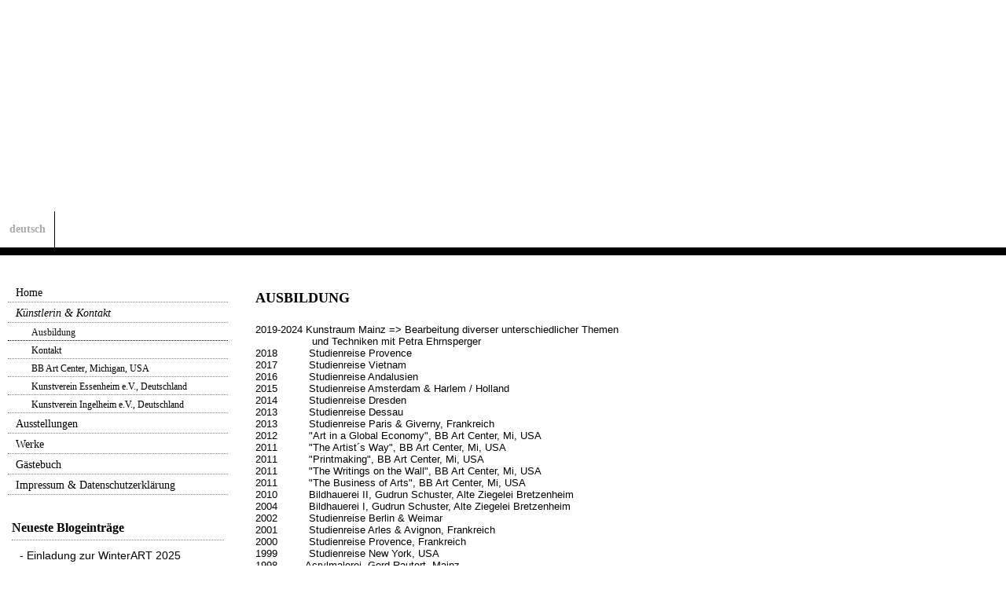

--- FILE ---
content_type: text/html; charset=UTF-8
request_url: https://www.schiller-kunststoff.net/57.html
body_size: 6811
content:
<!DOCTYPE html>
<html lang="de">
<head>
	<meta charset="UTF-8">
	<link rel="preconnect" href="https://resources.page4.com" crossorigin="anonymous"/>
	<title>Atelier Stefanie Schiller, moderne Kunst - Ausbildung</title>
	<meta name="msapplication-config" content="none"/>
	<meta name="author" content="Stefanie Schiller" />
	<meta name="description" content="Atelier Stefanie Schiller, Ausstellungen, Öffnungszeiten, Anfahrt , KontaktdatenStudio Stefanie Schiller, exhibitions, opening hours, contact" />
	<meta property="og:title" content="Atelier Stefanie Schiller, moderne Kunst - Ausbildung" />
	<meta property="og:description" content="Atelier Stefanie Schiller, Ausstellungen, Öffnungszeiten, Anfahrt , KontaktdatenStudio Stefanie Schiller, exhibitions, opening hours, contact" />
	<meta property="og:type" content="website" />
	<meta property="og:url" content="https://www.schiller-kunststoff.net/57.html" />
	<link rel="stylesheet" type="text/css" id="p4_layout_style" href="/layout-1-c6c7962642-278c08ac.css" />
	<link rel="stylesheet" type="text/css" href="/system/templates/client.css.german?278c08ac" />
	<link rel="stylesheet" type="text/css" href="/system/mods/mod.cookie_consent.css?278c08ac" />
	<link rel="stylesheet" type="text/css" href="/system/widgets/widgets.css?278c08ac" />
	<script src="/system/shared/ext/jquery.js?278c08ac" type="text/javascript"></script>
	<script src="/system/widgets/widgets.js?278c08ac" type="text/javascript"></script>
	<style type="text/css">
	.p4-cnt-richtext hr {color:inherit;border: 1px solid currentColor;}
#cnt1950 .widget-header-empty {--wdg-layout_height: var(--design-head_1-size);--wdg-layout_margin: var(--design-head_1-margin);--wdg-layout_bg_color: var(--design-head_1-color);--wdg-layout_bg_image: var(--design-head_1-image);--wdg-layout_bg_image_size: var(--design-head_1-image_size);--wdg-layout_bg_image_repeat: var(--design-head_1-image_repeat);--wdg-layout_bg_image_position: var(--design-head_1-image_position);--wdg-layout_border_color: var(--design-head_1-border_color);--wdg-layout_border_style: var(--design-head_1-border_style);--wdg-layout_border_width: var(--design-head_1-border_width);--wdg-layout_border_bmode: var(--design-head_1-border_bmode);--wdg-layout_border_radius: var(--design-head_1-border_radius);--wdg-layout_border_cmode: var(--design-head_1-border_cmode);--wdg-layout_wrap_bg_color: var(--design-head_1-wrap-color);--wdg-layout_wrap_bg_image: var(--design-head_1-wrap-image);--wdg-layout_wrap_bg_image_size: var(--design-head_1-wrap-image_size);--wdg-layout_wrap_bg_image_repeat: var(--design-head_1-wrap-image_repeat);--wdg-layout_wrap_bg_image_position: var(--design-head_1-wrap-image_position);--wdg-layout_border_wrap_color: var(--design-head_1-wrap-border_color);--wdg-layout_border_wrap_style: var(--design-head_1-wrap-border_style);--wdg-layout_border_wrap_width: var(--design-head_1-wrap-border_width);--wdg-layout_border_wrap_bmode: var(--design-head_1-wrap-border_bmode);--wdg-layout_border_wrap_radius: var(--design-head_1-wrap-border_radius);--wdg-layout_border_wrap_cmode: var(--design-head_1-wrap-border_cmode);}
#cnt1912 .dCol:nth-child(1),#cnt525 .dCol:nth-child(1),#cnt1932 .dCol:nth-child(1),#cnt1918 .dCol:nth-child(1) {width:100%;}
	</style>
	<script type="text/javascript">const lazyLoadContentImages=c=>{document.querySelectorAll("#cnt"+c+" img").forEach(a=>{var b=a.getAttribute("src");b.includes("_c100_100")&&(b=b.replace("_c100_100","_c"+Math.round(a.clientWidth*Math.min(2,window.devicePixelRatio?window.devicePixelRatio:1))+"_"+Math.round(a.clientHeight*Math.min(2,window.devicePixelRatio?window.devicePixelRatio:1))),a.setAttribute("src",b),a.style.width=Math.round(a.clientWidth)+"px")})};
const lazyLoadBackgroundImages=(n,d="g",o=0,a=0)=>{const e=document.querySelectorAll(n);e.forEach(n=>{var e,i=getComputedStyle(n);"fixed"===i.backgroundAttachment&&(o=window.innerWidth,a=window.innerHeight);const t=i.backgroundImage;t&&t.includes("_c100_100")&&(e=Math.min(window.innerWidth,Math.round(o||n.clientWidth))*Math.min(2,window.devicePixelRatio||1),i=Math.min(window.innerHeight,Math.round(a||n.clientHeight))*Math.min(2,window.devicePixelRatio||1),n.style.backgroundImage=t.replace("_c100_100","_"+d+e+"_"+i))})};


var p4SiteConfig = {'privConsent': {'text':'','link_text':'','button_allow':'','button_deny':'','mode': 2, 'link': "https://www.schiller-kunststoff.net/105.html"}};

</script>
	

</head>
<body class="p4_layout_1 c4p-layout-1 c4p_background_99 "><div class="c4p_main_margin">	<div id="c4p_main" class="p4-layout-element c4p_main_width c4p_background_0 c4p_border_0"  >				<header aria-label="Kopfzeile" id="c4p_head_1" class="p4-layout-element c4p_head_1_height c4p_background_1 c4p_border_1 c4p_page_image c4p_head_1_margin"  >	<div id="c4p_head_1_cnt"><div class="layout-widget-wrap"><div id="cnt1950" class="dCon p4-cnt-widget ">
<div class="widget-base widget-header-empty">
    

<div class="wrap">
</div>
        
        
</div></div></div></div>		</header>								<div id="c4p_nav" class="c4p_background_6 c4p_border_6 c4p_nav_margin p4-flex-box"   style="position:relative;"><div role="navigation" aria-label="Hauptnavigation" class="c4p_nav_horizontal c4p_nav_100003 c4p_subnav_1 c4p_subnav_2 c4p_subnav_3 nav100003"><ul class="nav_l_0"><li class="nav_c"><a href="/64.html" title="">deutsch </a></li></ul></div></div>		<div class="p4-flex-box layout-flex-parent">				<div id="c4p_sidebar_1" class="p4-flex-static c4p_background_4 c4p_border_4 c4p_sidebar_1_ctr c4p_sidebar_1_width c4p_sidebar_1_margin"  >		<div role="navigation" aria-label="Unternavigation" class="c4p_nav_vertical c4p_nav_4 c4p_subnav_1 c4p_subnav_2 c4p_subnav_3 nav4"><ul class="nav_l_0"><li class="nav_n"><a href="/" title="">Home</a></li><li class="nav_c"><a href="/55.html" title="" data-state="parent">Künstlerin &amp; Kontakt</a><ul class="nav_l_2"><li class="nav_a"><a href="/57.html#" title="">Ausbildung</a></li><li class="nav_n"><a href="/56.html" title="">Kontakt</a></li><li class="nav_n"><a href="http://www.bbartcenter.org/" target="_blank" title="">BB Art Center, Michigan, USA</a></li><li class="nav_n"><a href="http://www.essenheimer-kunstverein.de/" target="_blank" title="">Kunstverein Essenheim e.V., Deutschland</a></li><li class="nav_n"><a href="https://www.kunstverein-ingelheim.de" target="_blank" title="">Kunstverein Ingelheim e.V., Deutschland</a></li></ul></li><li class="nav_n"><a href="/143.html" title="">Ausstellungen</a></li><li class="nav_n"><a href="/92.html" title="">Werke</a></li><li class="nav_n"><a href="/61.html" title="">Gästebuch</a></li><li class="nav_n"><a href="/105.html" title="">Impressum &amp; Datenschutzerklärung</a></li></ul></div><div class="blog-nav__sidebar" role="navigation" aria-label="Blog Navigation"><div class="blog-nav__font-text blog-nav__box blog-nav__toplist"><div class="blog-nav__font-headline blog-nav__headline"><span>Neueste Blogeintr&auml;ge</span></div><ul class="blog-nav__items"><li><a href="/_blog/359-einladung-zur-winterart-2025/">- Einladung zur WinterART 2025</a></li><li><a href="/_blog/356-blaumachen-1-0/">- Blaumachen 1.0.</a></li><li><a href="/_blog/358-blau/">- BLAU</a></li><li><a href="/_blog/355-widerstand-1-0/">- Widerstand 1.0.</a></li></ul></div><div class="blog-nav__font-text blog-nav__box blog-nav__archive"><div class="blog-nav__font-headline blog-nav__headline"><span>Blog Archiv</span></div><div class="blog-nav__items"><ul><li id="blog_nav_11" ><a href="/_blog/2025/"><span><span class="icon_closed">&#x25BA;</span><span class="icon_open">&#x25BC;</span>&nbsp;</span><span class="blog-nav__ititle">2025&nbsp;(11)</span></a><ul><li id="blog_nav_1" ><a href="/_blog/2025/11/"><span><span class="icon_closed">&#x25BA;</span><span class="icon_open">&#x25BC;</span>&nbsp;</span><span class="blog-nav__ititle">November&nbsp;(1)</span></a></li><li id="blog_nav_2" ><a href="/_blog/2025/09/"><span><span class="icon_closed">&#x25BA;</span><span class="icon_open">&#x25BC;</span>&nbsp;</span><span class="blog-nav__ititle">September&nbsp;(1)</span></a></li><li id="blog_nav_3" ><a href="/_blog/2025/08/"><span><span class="icon_closed">&#x25BA;</span><span class="icon_open">&#x25BC;</span>&nbsp;</span><span class="blog-nav__ititle">August&nbsp;(1)</span></a></li><li id="blog_nav_4" ><a href="/_blog/2025/07/"><span><span class="icon_closed">&#x25BA;</span><span class="icon_open">&#x25BC;</span>&nbsp;</span><span class="blog-nav__ititle">Juli&nbsp;(1)</span></a></li><li id="blog_nav_5" ><a href="/_blog/2025/06/"><span><span class="icon_closed">&#x25BA;</span><span class="icon_open">&#x25BC;</span>&nbsp;</span><span class="blog-nav__ititle">Juni&nbsp;(1)</span></a></li><li id="blog_nav_6" ><a href="/_blog/2025/05/"><span><span class="icon_closed">&#x25BA;</span><span class="icon_open">&#x25BC;</span>&nbsp;</span><span class="blog-nav__ititle">Mai&nbsp;(1)</span></a></li><li id="blog_nav_7" ><a href="/_blog/2025/04/"><span><span class="icon_closed">&#x25BA;</span><span class="icon_open">&#x25BC;</span>&nbsp;</span><span class="blog-nav__ititle">April&nbsp;(1)</span></a></li><li id="blog_nav_8" ><a href="/_blog/2025/03/"><span><span class="icon_closed">&#x25BA;</span><span class="icon_open">&#x25BC;</span>&nbsp;</span><span class="blog-nav__ititle">März&nbsp;(2)</span></a></li><li id="blog_nav_9" ><a href="/_blog/2025/02/"><span><span class="icon_closed">&#x25BA;</span><span class="icon_open">&#x25BC;</span>&nbsp;</span><span class="blog-nav__ititle">Februar&nbsp;(1)</span></a></li><li id="blog_nav_10" ><a href="/_blog/2025/01/"><span><span class="icon_closed">&#x25BA;</span><span class="icon_open">&#x25BC;</span>&nbsp;</span><span class="blog-nav__ititle">Januar&nbsp;(1)</span></a></li></ul></li><li id="blog_nav_16" ><a href="/_blog/2024/"><span><span class="icon_closed">&#x25BA;</span><span class="icon_open">&#x25BC;</span>&nbsp;</span><span class="blog-nav__ititle">2024&nbsp;(7)</span></a><ul><li id="blog_nav_12" ><a href="/_blog/2024/11/"><span><span class="icon_closed">&#x25BA;</span><span class="icon_open">&#x25BC;</span>&nbsp;</span><span class="blog-nav__ititle">November&nbsp;(2)</span></a></li><li id="blog_nav_13" ><a href="/_blog/2024/10/"><span><span class="icon_closed">&#x25BA;</span><span class="icon_open">&#x25BC;</span>&nbsp;</span><span class="blog-nav__ititle">Oktober&nbsp;(3)</span></a></li><li id="blog_nav_14" ><a href="/_blog/2024/07/"><span><span class="icon_closed">&#x25BA;</span><span class="icon_open">&#x25BC;</span>&nbsp;</span><span class="blog-nav__ititle">Juli&nbsp;(1)</span></a></li><li id="blog_nav_15" ><a href="/_blog/2024/03/"><span><span class="icon_closed">&#x25BA;</span><span class="icon_open">&#x25BC;</span>&nbsp;</span><span class="blog-nav__ititle">März&nbsp;(1)</span></a></li></ul></li><li id="blog_nav_19" ><a href="/_blog/2023/"><span><span class="icon_closed">&#x25BA;</span><span class="icon_open">&#x25BC;</span>&nbsp;</span><span class="blog-nav__ititle">2023&nbsp;(4)</span></a><ul><li id="blog_nav_17" ><a href="/_blog/2023/09/"><span><span class="icon_closed">&#x25BA;</span><span class="icon_open">&#x25BC;</span>&nbsp;</span><span class="blog-nav__ititle">September&nbsp;(2)</span></a></li><li id="blog_nav_18" ><a href="/_blog/2023/06/"><span><span class="icon_closed">&#x25BA;</span><span class="icon_open">&#x25BC;</span>&nbsp;</span><span class="blog-nav__ititle">Juni&nbsp;(2)</span></a></li></ul></li><li id="blog_nav_27" ><a href="/_blog/2022/"><span><span class="icon_closed">&#x25BA;</span><span class="icon_open">&#x25BC;</span>&nbsp;</span><span class="blog-nav__ititle">2022&nbsp;(11)</span></a><ul><li id="blog_nav_20" ><a href="/_blog/2022/12/"><span><span class="icon_closed">&#x25BA;</span><span class="icon_open">&#x25BC;</span>&nbsp;</span><span class="blog-nav__ititle">Dezember&nbsp;(1)</span></a></li><li id="blog_nav_21" ><a href="/_blog/2022/11/"><span><span class="icon_closed">&#x25BA;</span><span class="icon_open">&#x25BC;</span>&nbsp;</span><span class="blog-nav__ititle">November&nbsp;(2)</span></a></li><li id="blog_nav_22" ><a href="/_blog/2022/10/"><span><span class="icon_closed">&#x25BA;</span><span class="icon_open">&#x25BC;</span>&nbsp;</span><span class="blog-nav__ititle">Oktober&nbsp;(1)</span></a></li><li id="blog_nav_23" ><a href="/_blog/2022/09/"><span><span class="icon_closed">&#x25BA;</span><span class="icon_open">&#x25BC;</span>&nbsp;</span><span class="blog-nav__ititle">September&nbsp;(1)</span></a></li><li id="blog_nav_24" ><a href="/_blog/2022/08/"><span><span class="icon_closed">&#x25BA;</span><span class="icon_open">&#x25BC;</span>&nbsp;</span><span class="blog-nav__ititle">August&nbsp;(3)</span></a></li><li id="blog_nav_25" ><a href="/_blog/2022/04/"><span><span class="icon_closed">&#x25BA;</span><span class="icon_open">&#x25BC;</span>&nbsp;</span><span class="blog-nav__ititle">April&nbsp;(2)</span></a></li><li id="blog_nav_26" ><a href="/_blog/2022/01/"><span><span class="icon_closed">&#x25BA;</span><span class="icon_open">&#x25BC;</span>&nbsp;</span><span class="blog-nav__ititle">Januar&nbsp;(1)</span></a></li></ul></li><li id="blog_nav_35" ><a href="/_blog/2021/"><span><span class="icon_closed">&#x25BA;</span><span class="icon_open">&#x25BC;</span>&nbsp;</span><span class="blog-nav__ititle">2021&nbsp;(12)</span></a><ul><li id="blog_nav_28" ><a href="/_blog/2021/11/"><span><span class="icon_closed">&#x25BA;</span><span class="icon_open">&#x25BC;</span>&nbsp;</span><span class="blog-nav__ititle">November&nbsp;(3)</span></a></li><li id="blog_nav_29" ><a href="/_blog/2021/10/"><span><span class="icon_closed">&#x25BA;</span><span class="icon_open">&#x25BC;</span>&nbsp;</span><span class="blog-nav__ititle">Oktober&nbsp;(3)</span></a></li><li id="blog_nav_30" ><a href="/_blog/2021/09/"><span><span class="icon_closed">&#x25BA;</span><span class="icon_open">&#x25BC;</span>&nbsp;</span><span class="blog-nav__ititle">September&nbsp;(1)</span></a></li><li id="blog_nav_31" ><a href="/_blog/2021/08/"><span><span class="icon_closed">&#x25BA;</span><span class="icon_open">&#x25BC;</span>&nbsp;</span><span class="blog-nav__ititle">August&nbsp;(1)</span></a></li><li id="blog_nav_32" ><a href="/_blog/2021/06/"><span><span class="icon_closed">&#x25BA;</span><span class="icon_open">&#x25BC;</span>&nbsp;</span><span class="blog-nav__ititle">Juni&nbsp;(1)</span></a></li><li id="blog_nav_33" ><a href="/_blog/2021/05/"><span><span class="icon_closed">&#x25BA;</span><span class="icon_open">&#x25BC;</span>&nbsp;</span><span class="blog-nav__ititle">Mai&nbsp;(2)</span></a></li><li id="blog_nav_34" ><a href="/_blog/2021/01/"><span><span class="icon_closed">&#x25BA;</span><span class="icon_open">&#x25BC;</span>&nbsp;</span><span class="blog-nav__ititle">Januar&nbsp;(1)</span></a></li></ul></li><li id="blog_nav_47" ><a href="/_blog/2020/"><span><span class="icon_closed">&#x25BA;</span><span class="icon_open">&#x25BC;</span>&nbsp;</span><span class="blog-nav__ititle">2020&nbsp;(33)</span></a><ul><li id="blog_nav_36" ><a href="/_blog/2020/12/"><span><span class="icon_closed">&#x25BA;</span><span class="icon_open">&#x25BC;</span>&nbsp;</span><span class="blog-nav__ititle">Dezember&nbsp;(3)</span></a></li><li id="blog_nav_37" ><a href="/_blog/2020/11/"><span><span class="icon_closed">&#x25BA;</span><span class="icon_open">&#x25BC;</span>&nbsp;</span><span class="blog-nav__ititle">November&nbsp;(1)</span></a></li><li id="blog_nav_38" ><a href="/_blog/2020/10/"><span><span class="icon_closed">&#x25BA;</span><span class="icon_open">&#x25BC;</span>&nbsp;</span><span class="blog-nav__ititle">Oktober&nbsp;(6)</span></a></li><li id="blog_nav_39" ><a href="/_blog/2020/09/"><span><span class="icon_closed">&#x25BA;</span><span class="icon_open">&#x25BC;</span>&nbsp;</span><span class="blog-nav__ititle">September&nbsp;(2)</span></a></li><li id="blog_nav_40" ><a href="/_blog/2020/07/"><span><span class="icon_closed">&#x25BA;</span><span class="icon_open">&#x25BC;</span>&nbsp;</span><span class="blog-nav__ititle">Juli&nbsp;(3)</span></a></li><li id="blog_nav_41" ><a href="/_blog/2020/06/"><span><span class="icon_closed">&#x25BA;</span><span class="icon_open">&#x25BC;</span>&nbsp;</span><span class="blog-nav__ititle">Juni&nbsp;(5)</span></a></li><li id="blog_nav_42" ><a href="/_blog/2020/05/"><span><span class="icon_closed">&#x25BA;</span><span class="icon_open">&#x25BC;</span>&nbsp;</span><span class="blog-nav__ititle">Mai&nbsp;(3)</span></a></li><li id="blog_nav_43" ><a href="/_blog/2020/04/"><span><span class="icon_closed">&#x25BA;</span><span class="icon_open">&#x25BC;</span>&nbsp;</span><span class="blog-nav__ititle">April&nbsp;(2)</span></a></li><li id="blog_nav_44" ><a href="/_blog/2020/03/"><span><span class="icon_closed">&#x25BA;</span><span class="icon_open">&#x25BC;</span>&nbsp;</span><span class="blog-nav__ititle">März&nbsp;(1)</span></a></li><li id="blog_nav_45" ><a href="/_blog/2020/02/"><span><span class="icon_closed">&#x25BA;</span><span class="icon_open">&#x25BC;</span>&nbsp;</span><span class="blog-nav__ititle">Februar&nbsp;(4)</span></a></li><li id="blog_nav_46" ><a href="/_blog/2020/01/"><span><span class="icon_closed">&#x25BA;</span><span class="icon_open">&#x25BC;</span>&nbsp;</span><span class="blog-nav__ititle">Januar&nbsp;(3)</span></a></li></ul></li><li id="blog_nav_51" ><a href="/_blog/2019/"><span><span class="icon_closed">&#x25BA;</span><span class="icon_open">&#x25BC;</span>&nbsp;</span><span class="blog-nav__ititle">2019&nbsp;(9)</span></a><ul><li id="blog_nav_48" ><a href="/_blog/2019/12/"><span><span class="icon_closed">&#x25BA;</span><span class="icon_open">&#x25BC;</span>&nbsp;</span><span class="blog-nav__ititle">Dezember&nbsp;(2)</span></a></li><li id="blog_nav_49" ><a href="/_blog/2019/11/"><span><span class="icon_closed">&#x25BA;</span><span class="icon_open">&#x25BC;</span>&nbsp;</span><span class="blog-nav__ititle">November&nbsp;(6)</span></a></li><li id="blog_nav_50" ><a href="/_blog/2019/09/"><span><span class="icon_closed">&#x25BA;</span><span class="icon_open">&#x25BC;</span>&nbsp;</span><span class="blog-nav__ititle">September&nbsp;(1)</span></a></li></ul></li></ul></div></div></div>	</div>						<div id="c4p_sidebar_2" class="p4-flex-static c4p_background_5 c4p_border_5 c4p_sidebar_2_ctr c4p_sidebar_2_width c4p_sidebar_2_margin "  >				<div id="c4p_sidebar_2_cnt" class="c4p_autoheight">					<div role="complementary" class="dCtr p4-container p4-static-container" id="cnt1" data-content-id="1"><div id="cnt1912" class="dRow p4-row " data-column-count="1">
	<div class="row__background "></div>
	<div class="row__column-wrap">
		<div id="cnt1913" class="dCol p4-column">&nbsp;</div>

	</div>
</div></div>				</div>			</div>					<div id="c4p_center_cnt" class="c4p_background_2 c4p_border_2 c4p_autoheight_master p4-flex-dynamic"  >	<div id="cnt524" role="main" class="dCtr"><div id="cnt525" class="dRow p4-row " data-column-count="1">
	<div class="row__background "></div>
	<div class="row__column-wrap">
		<div id="cnt526" class="dCol"><div id="cnt600" class="dCon p4-cnt-headline"><h1 class="font-1 p4-align-text-left">AUSBILDUNG</h1>
</div><div id="cnt601" class="dCon p4-cnt-richtext"><div><p>2019-2024 Kunstraum Mainz =&gt; Bearbeitung diverser unterschiedlicher Themen</p><p>&nbsp; &nbsp; &nbsp; &nbsp; &nbsp; &nbsp; &nbsp; &nbsp; &nbsp; und Techniken mit Petra Ehrnsperger</p><p>2018 &nbsp; &nbsp; &nbsp; &nbsp; &nbsp;Studienreise Provence</p><p>2017 &nbsp; &nbsp; &nbsp; &nbsp; &nbsp;Studienreise Vietnam</p><p>2016 &nbsp; &nbsp; &nbsp; &nbsp; &nbsp;Studienreise Andalusien</p><p>2015 &nbsp; &nbsp; &nbsp; &nbsp; &nbsp;Studienreise Amsterdam &amp; Harlem / Holland</p><p>2014 &nbsp; &nbsp; &nbsp; &nbsp; &nbsp;Studienreise Dresden</p><p>2013 &nbsp; &nbsp; &nbsp; &nbsp; &nbsp;Studienreise Dessau<br />2013 &nbsp; &nbsp; &nbsp; &nbsp; &nbsp;Studienreise Paris &amp; Giverny, Frankreich<br />2012 &nbsp; &nbsp; &nbsp; &nbsp; &nbsp;"Art in a Global Economy", BB Art Center, Mi, USA<br />2011 &nbsp; &nbsp; &nbsp; &nbsp; &nbsp;"The Artist&acute;s Way", BB Art Center, Mi, USA<br />2011 &nbsp; &nbsp; &nbsp; &nbsp; &nbsp;"Printmaking", BB Art Center, Mi, USA<br />2011 &nbsp; &nbsp; &nbsp; &nbsp; &nbsp;"The Writings on the Wall", BB Art Center, Mi, USA<br />2011 &nbsp; &nbsp; &nbsp; &nbsp; &nbsp;"The Business of Arts", BB Art Center, Mi, USA<br />2010 &nbsp; &nbsp; &nbsp; &nbsp; &nbsp;Bildhauerei II, Gudrun Schuster, Alte Ziegelei Bretzenheim<br />2004 &nbsp; &nbsp; &nbsp; &nbsp; &nbsp;Bildhauerei I, Gudrun Schuster, Alte Ziegelei Bretzenheim<br />2002 &nbsp; &nbsp; &nbsp; &nbsp; &nbsp;Studienreise Berlin &amp; Weimar<br />2001 &nbsp; &nbsp; &nbsp; &nbsp; &nbsp;Studienreise Arles &amp; Avignon, Frankreich<br />2000 &nbsp; &nbsp; &nbsp; &nbsp; &nbsp;Studienreise Provence, Frankreich<br />1999 &nbsp; &nbsp; &nbsp; &nbsp; &nbsp;Studienreise New York, USA<br />1998- &nbsp; &nbsp; &nbsp; &nbsp;Acrylmalerei, Gerd Rautert, Mainz<br />2001<br />1989- &nbsp; &nbsp; &nbsp; &nbsp;Tonfiguren &amp; Pastelmalerei, Hannover<br />1996<br />1988 &nbsp; &nbsp; &nbsp; &nbsp; Studienreise Griechenland<br />1988 &nbsp; &nbsp; &nbsp; &nbsp; Aquarellmalerei, Pforzheim<br />1987 &nbsp; &nbsp; &nbsp; &nbsp; Studienreise Toskana, Italien<br />1987 &nbsp; &nbsp; &nbsp; &nbsp;Aquarellmalerei, Pforzheim<br />1986- &nbsp; &nbsp; &nbsp; Kunstausbildung / Leistungskurs, Pforzheim<br />1988<br /><br /><br /></p></div></div><div id="cnt602" class="dCon p4-cnt-headline"><h1 class="font-1 p4-align-text-left">MITGLIEDSCHAFTEN</h1>
</div><div id="cnt603" class="dCon p4-cnt-richtext"><div>Mitglied im&nbsp; "Kunstverein Eisenturm Mainz e.V." seit 2013.<br/><br/>Mitglied im "Birmingham Bloomfield Art Center" Michigan, USA seit 2011.<br/><br/>Mitglied im "Essenheimer Kunstverein" seit 2008.<br/><br/><br/><br/></div></div><div id="cnt747" class="dCon p4-cnt-headline"><h1 class="font-1 p4-align-text-left">WERKE IM &#214;FFENTLICHEN BESITZ</h1>
</div><div id="cnt750" class="dCon p4-cnt-richtext"><div>"Stierkampf"- Verbandsgemeinde Nieder-Olm, Ankauf 2001<br/><br/>"Weingut I" - Kreisverwaltung Ingelheim, Ankauf 2006<br/></div></div></div>

	</div>
</div></div>
</div>							</div>			<footer id="c4p_foot_1" class="p4-layout-element c4p_foot_1_height c4p_foot_1_ctr c4p_background_3 c4p_border_3 c4p_foot_1_margin"  >	<div class="dCtr p4-container p4-static-container" id="cnt6" data-content-id="6"><div id="cnt1932" class="dRow p4-row " data-column-count="1">
	<div class="row__background "></div>
	<div class="row__column-wrap">
		<div id="cnt1933" class="dCol">&nbsp;</div>

	</div>
</div><div id="cnt1918" class="dRow p4-row " data-column-count="1">
	<div class="row__background "></div>
	<div class="row__column-wrap">
		<div id="cnt1919" class="dCol">&nbsp;</div>

	</div>
</div></div></footer>					</div></div><aside id="c4p_copyright" role="complementary" aria-hidden="true">Created with <a class="c4p_cr_link" style="color:#000000" href="https://de.page4.com" title="Zur page4 Seite.Achtung Sie verlassen die aktuelle Seite.">page4</a></aside><section id="p4-mobile-nav" class="style-0" aria-hidden="true">	<header>		<a href="/" class="title" aria-label="Zur Startseite" title="Zur Startseite" tabindex="-1">			Atelier Stefanie Schiller, moderne Kunst		</a>		<a href="/" class="cart" aria-label="Zum Warenkorb" title="Zum Warenkorb" tabindex="-1">			<svg xmlns="http://www.w3.org/2000/svg" viewBox="0 0 24 24" width="24" height="24"><defs><style>.cls-1{fill:none;}</style></defs><path class="cls-1" d="M0,0H24V24H0ZM18.31,6l-2.76,5Z"/><path d="M7,18a2,2,0,1,0,2,2A2,2,0,0,0,7,18Z"/><path d="M17,18a2,2,0,1,0,2,2A2,2,0,0,0,17,18Z"/><path d="M7.17,14.75l0-.12L8.1,13h7.45a2,2,0,0,0,1.75-1l3.86-7L19.42,4h0l-1.1,2-2.76,5h-7l-.13-.27L6.16,6l-1-2L4.27,2H1V4H3l3.6,7.59L5.25,14A1.93,1.93,0,0,0,5,15a2,2,0,0,0,2,2H19V15H7.42A.25.25,0,0,1,7.17,14.75Z"/></svg>			<span>0</span>		</a>		<div class="toggle">			<svg class="menu_btn" xmlns="http://www.w3.org/2000/svg" height="24" viewBox="0 0 24 24" width="24"><path d="M0 0h24v24H0z" fill="none"/><path d="M3 18h18v-2H3v2zm0-5h18v-2H3v2zm0-7v2h18V6H3z"/></svg><svg class="close_btn" xmlns="http://www.w3.org/2000/svg" height="24" viewBox="0 0 24 24" width="24"><path d="M0 0h24v24H0z" fill="none"/><path d="M19 6.41L17.59 5 12 10.59 6.41 5 5 6.41 10.59 12 5 17.59 6.41 19 12 13.41 17.59 19 19 17.59 13.41 12z"/></svg>		</div>	</header>	<nav>		<ul><li class="nav_c" data-type="page"><a href="/64.html"  tabindex="-1">deutsch </a>	<div class="toggle">		<svg xmlns="http://www.w3.org/2000/svg" height="24" viewBox="0 0 24 24" width="24"><path d="M0 0h24v24H0z" fill="none"/><path d="M7.41 15.41L12 10.83l4.59 4.58L18 14l-6-6-6 6z"/></svg>		<svg xmlns="http://www.w3.org/2000/svg" height="24" viewBox="0 0 24 24" width="24"><path d="M0 0h24v24H0V0z" fill="none"/><path d="M7.41 8.59L12 13.17l4.59-4.58L18 10l-6 6-6-6 1.41-1.41z"/></svg>	</div>	<ul class="level-1">		<li class="nav_n" data-type="page-index"><a href="/" title="" tabindex="-1">Home</a></li><li class="nav_c" data-type="page"><a href="/55.html" title="" data-isparent="1" tabindex="-1">Künstlerin &amp; Kontakt</a>	<div class="toggle">		<svg xmlns="http://www.w3.org/2000/svg" height="24" viewBox="0 0 24 24" width="24"><path d="M0 0h24v24H0z" fill="none"/><path d="M7.41 15.41L12 10.83l4.59 4.58L18 14l-6-6-6 6z"/></svg>		<svg xmlns="http://www.w3.org/2000/svg" height="24" viewBox="0 0 24 24" width="24"><path d="M0 0h24v24H0V0z" fill="none"/><path d="M7.41 8.59L12 13.17l4.59-4.58L18 10l-6 6-6-6 1.41-1.41z"/></svg>	</div>	<ul class="level-2">		<li class="nav_a" data-type="page"><a href="/57.html#" title="" tabindex="-1">Ausbildung</a></li><li class="nav_n" data-type="page"><a href="/56.html" title="" tabindex="-1">Kontakt</a></li><li class="nav_n" data-type="link"><a href="http://www.bbartcenter.org/" target="_blank" title="" tabindex="-1">BB Art Center, Michigan, USA</a></li><li class="nav_n" data-type="link"><a href="http://www.essenheimer-kunstverein.de/" target="_blank" title="" tabindex="-1">Kunstverein Essenheim e.V., Deutschland</a></li><li class="nav_n" data-type="link"><a href="https://www.kunstverein-ingelheim.de" target="_blank" title="" tabindex="-1">Kunstverein Ingelheim e.V., Deutschland</a></li>	</ul></li><li class="nav_n" data-type="page"><a href="/143.html" title="" tabindex="-1">Ausstellungen</a></li><li class="nav_n" data-type="page"><a href="/92.html" title="" tabindex="-1">Werke</a></li><li class="nav_n" data-type="page"><a href="/61.html" title="" tabindex="-1">Gästebuch</a></li><li class="nav_n" data-type="page"><a href="/105.html" title="" tabindex="-1">Impressum &amp; Datenschutzerklärung</a></li>	</ul></li></ul>					</nav></section><script>function toggleMobileMenu() {	document.querySelector("body").classList.toggle("mobile-nav-open");}function localAnchor(e) {	document.querySelector("#p4-mobile-nav header .toggle").click();	let href = this.href;	window.setTimeout(function() {document.location.replace(href);}, 50);	return false;}function toggleParent(e) {	const domParent = this.parentNode;	const shouldBeOpen = !domParent.classList.contains("open");	const domSiblings = domParent.parentNode.children;	for(let i = 0; i < domSiblings.length; i++) {		domSiblings[i].classList.remove("open");		let domSubmenu = domSiblings[i].querySelector("ul");		if (domSubmenu && domSubmenu.style.maxHeight) {			domSubmenu.style.maxHeight = null;		}	}	if (shouldBeOpen) {		domParent.classList.toggle("open");		let domSubmenu = domParent.querySelector("ul");		if (domSubmenu) {			domSubmenu.style.maxHeight = domSubmenu.scrollHeight + "px";			let domParents = [];			let domCurrentParent = domSubmenu.parentNode.parentNode;			while(domCurrentParent.style.maxHeight) {				domCurrentParent.style.maxHeight = "none";				domParents.push(domCurrentParent);				domCurrentParent = domCurrentParent.parentNode.parentNode;			}			window.setTimeout(function() {				for(let i = 0; i < domParents.length; i++) {					domParents[i].style.maxHeight = domParents[i].scrollHeight + "px";				}			}, 500);		}	}	e.preventDefault();	return false;}document.querySelectorAll("#p4-mobile-nav header .toggle")[0].addEventListener("click", toggleMobileMenu);const toggleButtons = document.querySelectorAll("#p4-mobile-nav ul .toggle");for(let i = 0; i < toggleButtons.length; i++) {	toggleButtons[i].addEventListener("click", toggleParent);}const domFolders = document.querySelectorAll("#p4-mobile-nav [data-type='folder']");for(let i = 0; i < domFolders.length; i++) {	domFolders[i].children[0].addEventListener("click", toggleParent);}const domChainParents = document.querySelectorAll("#p4-mobile-nav .nav_c");for(let i = 0; i < domChainParents.length; i++) {	domChainParents[i].classList.toggle("open");	const ul = domChainParents[i].querySelector("ul");	if (ul)		domChainParents[i].querySelector("ul").style.maxHeight = "none";}const domLocalLinks = document.querySelectorAll("#p4-mobile-nav a[href*='#']");for(let i = 0; i < domLocalLinks.length; i++) {	domLocalLinks[i].addEventListener("click", localAnchor);}</script>
<script type="text/javascript">!function(){let e={mode:1,text:"Um unsere Website f\xfcr Sie optimal zu gestalten und fortlaufend verbessern zu k\xf6nnen, verwenden wir Cookies. Sind Sie damit einverstanden?",title:"Cookie-Einstellungen",link_text:"Weitere&nbsp;Informationen",link:"",button_allow:"Ja,&nbsp;ich&nbsp;bin&nbsp;einverstanden",button_deny:"Ablehnen"};function t(){let t=document.createElement("div");t.className="privconsent-box privconsent-mode-"+e.mode,t.setAttribute("aria-label",e.title),t.setAttribute("role","dialog"),t.style.display="none";let n=document.createElement("button");n.className="privconsent-button",n.innerHTML=e.button_deny,n.ariaLabel="Alle Cookies ablehnen",n.type="button",n.tabIndex=0;let o=document.createElement("button");o.className="privconsent-button",o.innerHTML=e.button_allow,o.ariaLabel="Alle Cookies akzeptieren",o.type="button",o.tabIndex=0;let i=e.text;""!==e.link&&(i+=' <a aria-label="Datenschutzerkl\xe4rung und Cookierichtlinie" class="privconsent-link" href="'+e.link+'">'+e.link_text+"</a>");let l=document.createElement("div");l.className="privconsent-info",l.innerHTML=i,t.appendChild(l),t.appendChild(n),t.appendChild(o),document.body.insertBefore(t,document.body.firstChild),n.addEventListener("click",function(){sessionStorage.setItem("privconsent","deny"),t.parentNode.removeChild(t)}),o.addEventListener("click",function(){t.parentNode.removeChild(t),function e(t){let n=new Date;n.setDate(n.getDate()+365);let o=[t+"=1","expires="+n.toUTCString(),"path=/","secure","samesite=lax"];document.cookie=o.join(";")}("privconsent"),document.location.reload()}),[n,o].forEach(e=>{e.addEventListener("keydown",function(t){("Enter"===t.key||" "===t.key)&&(t.preventDefault(),e.click())})})}function n(e){let t="; "+document.cookie,n=t.split("; "+e+"=");return 2===n.length&&"1"===n.pop().split(";").shift()}void 0!==window.p4SiteConfig&&"privConsent"in window.p4SiteConfig&&(e.link=e.link||p4SiteConfig.privConsent.link,e.link_text=p4SiteConfig.privConsent.link_text||e.link_text,e.mode=p4SiteConfig.privConsent.mode||e.mode,e.button_allow=p4SiteConfig.privConsent.button_allow||e.button_allow,e.button_deny=p4SiteConfig.privConsent.button_deny||e.button_deny,e.text=p4SiteConfig.privConsent.text||e.text,n("privconsent")||sessionStorage.getItem("privconsent")||t(),window.addEventListener("load",function(){(n("privconsent")||sessionStorage.getItem("privconsent"))&&n("privconsent")?(function e(){let t=document.querySelectorAll("[data-uses-cookies='1']");for(let n=0;n<t.length;n++){let o=t[n].parentNode;t[n].parentNode.innerHTML=t[n].childNodes[0].data;let i=o.querySelectorAll("script");i.forEach(e=>{let t=document.createElement("script");Array.from(e.attributes).forEach(e=>{t.setAttribute(e.name,e.value)}),t.text=e.text,e.parentNode.replaceChild(t,e)})}"function"==typeof window.p4ActivateGA&&window.p4ActivateGA()}(),"function"==typeof window.p4AllowCookies&&window.p4AllowCookies()):function e(){let t=document.querySelectorAll("[data-placeholder-cookies='1']");for(let n=0;n<t.length;n++)t[n].style.display="block"}()})),window.resetConsent=function e(){sessionStorage.removeItem("privconsent"),document.cookie="privconsent=; expires=Thu, 01 Jan 1970 00:00:01 GMT;",document.location.reload()},window.privacy_consent=t}();
</script>

</body></html>